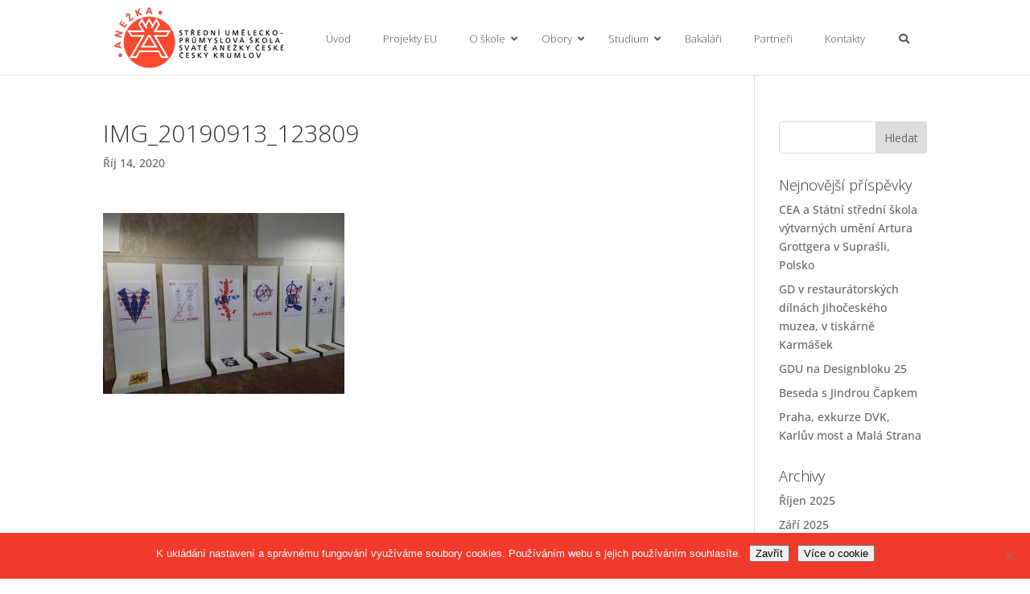

--- FILE ---
content_type: text/css
request_url: https://www.supsck.cz/wp-content/themes/Divi-childsupsckcz/style.css?ver=4.27.4
body_size: 257
content:
/*
Theme Name: Divi supsck.cz
Theme URI: http://www.elegantthemes.com/gallery/divi/
Template: Divi
Author: Elegant Themes & Ladislav Sirovy
Author URI: http://www.elegantthemes.com
Description: Smart. Flexible. Beautiful. Divi is the most powerful theme in our collection. Nicely tweaked by Ladislav Sirovy
Tags: responsive-layout,one-column,two-columns,three-columns,four-columns,left-sidebar,right-sidebar,custom-background,custom-colors,featured-images,full-width-template,post-formats,rtl-language-support,theme-options,threaded-comments,translation-ready
Version: 3.0.15.1476917077
Updated: 2016-10-19 23:44:37

*/



--- FILE ---
content_type: text/plain
request_url: https://www.google-analytics.com/j/collect?v=1&_v=j102&a=605806594&t=pageview&_s=1&dl=https%3A%2F%2Fwww.supsck.cz%2Faktuality%2Fworkshop-s-janem-arndtem%2Fimg_20190913_123809%2F&ul=en-us%40posix&dt=IMG_20190913_123809%20%7C%20SUP%C5%A0%20sv.%20Ane%C5%BEky%20%C4%8Cesk%C3%A9%20v%20%C4%8Cesk%C3%A9m%20Krumlov%C4%9B&sr=1280x720&vp=1280x720&_u=YEBAAEABAAAAACAAI~&jid=1938694631&gjid=1890617933&cid=244459815.1761962736&tid=UA-21176446-43&_gid=730238689.1761962736&_r=1&_slc=1&gtm=45He5at1n815TTZG4Zv9100937132za200zd9100937132&gcd=13l3l3l3l1l1&dma=0&tag_exp=101509157~103116026~103200004~103233427~104527907~104528501~104684208~104684211~104948813~105322302~115480709~115583767~115616985~115938465~115938468~116217636~116217638~116253087~116253089&z=1006949193
body_size: -449
content:
2,cG-H770S4KJKQ